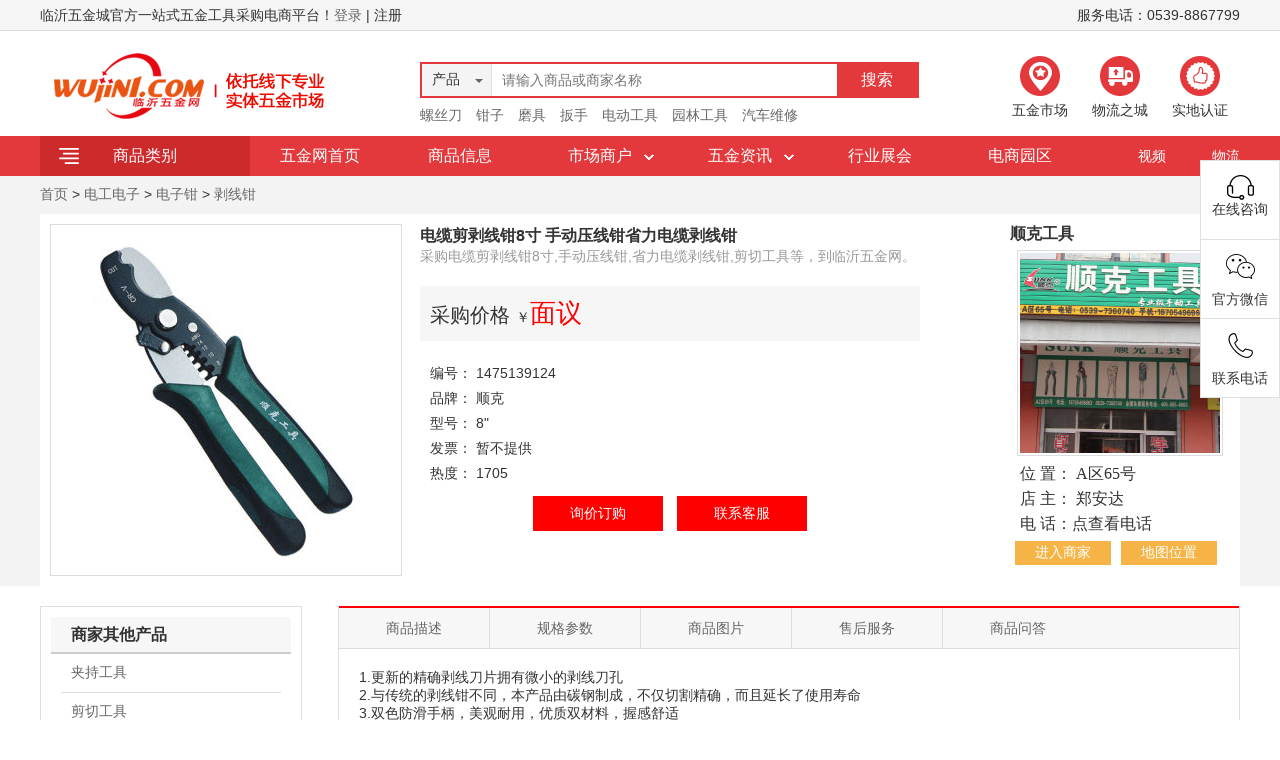

--- FILE ---
content_type: text/html; charset=utf-8
request_url: http://www.wujin1.com/Product/11862
body_size: 6699
content:
<!DOCTYPE html PUBLIC "-//W3C//DTD XHTML 1.0 Transitional//EN" "http://www.w3.org/TR/xhtml1/DTD/xhtml1-transitional.dtd">
<html xmlns="http://www.w3.org/1999/xhtml">
<head>
  <meta http-equiv="Content-Type" content="text/html; charset=utf-8" />
  <meta property="qc:admins" content="112012641767521616375" />
  <title>电缆剪剥线钳8寸  手动压线钳省力电缆剥线钳－临沂五金网</title>
<meta name="keywords" content="电缆剪剥线钳" />
<meta name="description" content="采购电缆剪剥线钳8寸,手动压线钳,省力电缆剥线钳,剪切工具等，到临沂五金网。" />
  <link type="text/css" rel="stylesheet" href="/Skin/wujin/css/style.css" />
  <link rel="bookmark" type="image/x-icon" href="favicon.ico"/>
</head>
<body>
  <div class="top">
    <div class="top_main">
      <div class="right">服务电话：0539-8867799</div>
      <div class="left">临沂五金城官方一站式五金工具采购电商平台！<a href="http://member.wujin1.com/">登录</a> | 注册</div>
      <div class="clr"></div>
    </div>
  </div>
    <div class="header clr">
      <div class="header_logo">
        <a href="/">
          <img src="/Skin/wujin/images/wujin-logo.png?logo" alt="临沂五金网" />
        </a>
      </div>
      <div class="header_search">
        <div class="header_search_con clr">
          <form action="#" method="post">
            <input type="hidden" name="mid" id="mid" value="1"/>
            <div class="header_search_select" id="searchSel">
              <span class="" id="midspan">产品</span>
              <ul>
                <li value="1" onclick="find(1);">产品</li>
                <li value="2" onclick="find(2);">商户</li>
              </ul>

            </div>
            <input type="text" class="text" name="kw" value="" placeholder="请输入商品或商家名称" />
            <input type="submit" name="submit" onclick='sub();'class="submit" value="搜索" />
          </form>
        </div>
        <div class="header_search_link">
          <a href="/sell?keyword=螺丝刀" target="_blank" title="螺丝刀">螺丝刀</a>
          <a href="/sell?keyword=钳子" target="_blank" title="钳子">钳子</a>
          <a href="/sell?keyword=磨" target="_blank" title="瓷器">磨具</a>
          <a href="/sell?keyword=扳手" target="_blank" title="扳手">扳手</a>
          <a href="/sell?keyword=电动" target="_blank" title="电动工具">电动工具</a>
          <a href="/sell?keyword=园林" target="_blank" title="园林工具">园林工具</a>
          <a href="/sell?keyword=汽车" target="_blank" title="汽车维修">汽车维修</a>
        </div>
      </div>
      <div class="header_link">
        <ul class="clr">
          <li> <i class="ico1"></i>
            五金市场
          </li>
          <li> <i class="ico2"></i>
            物流之城
          </li>
          <li>
            <i class="ico3"></i>
            实地认证
          </li>
        </ul>
      </div>
    </div>

  <div class="nav" id="nav">
      <div class="nav_con clr">
        <ul class="clr">
          <li class="all_sort">
            <span>商品类别</span>
            <dl class="all_sort_pop">

              <dd>
                <a href="/Sell?catid=1" class="ico1" title="手动工具">手动工具</a>
                <div class="all_sort_pop_cate clr">
                  <a href="/Sell?catid=11">钳子</a>
                  <a href="/Sell?catid=19">敲击</a>
                  <a href="/Sell?catid=22">园林</a>
                  <a href="/Sell?catid=21">建筑</a>
                </div>

                <div class="all_sort_pop_cate_more"> <a href="/Sell?catid=11">钳子夹子</a>  <a href="/Sell?catid=12">扳手工具</a>  <a href="/Sell?catid=13">螺丝批及批头</a>  <a href="/Sell?catid=14">套筒及棘轮柄</a>  <a href="/Sell?catid=15">刀剪</a>  <a href="/Sell?catid=16">锯锉</a>  <a href="/Sell?catid=17">测量工具</a>  <a href="/Sell?catid=18">机工刃具</a>  <a href="/Sell?catid=19">敲击工具</a>  <a href="/Sell?catid=20">管道工具</a>  <a href="/Sell?catid=21">建筑工具</a>  <a href="/Sell?catid=22">园林工具</a>  <a href="/Sell?catid=23">其他工具</a>  <a href="/Sell?catid=24">紧固密封件</a> </div>

              </dd>
              <dd>
                <a href="/Sell?catid=2" class="ico2" title="电动工具">电动工具</a>
                <div class="all_sort_pop_cate clr">
                  <a href="/Sell?catid=25">金工</a>
                  <a href="/Sell?catid=27">木工</a>
                  <a href="/Sell?catid=28">磨砂</a>
                  <a href="/Sell?catid=30">耗材</a>
                </div>

                <div class="all_sort_pop_cate_more"> <a href="/Sell?catid=25">金工工具</a>  <a href="/Sell?catid=26">建筑装潢工具</a>  <a href="/Sell?catid=27">木工工具</a>  <a href="/Sell?catid=28">磨砂抛光工具</a>  <a href="/Sell?catid=29">其他电动工具</a>  <a href="/Sell?catid=30">工具耗材</a>  <a href="/Sell?catid=31">电动工具配件</a>  <a href="/Sell?catid=680">园林园艺</a> </div>

              </dd>
              <dd>
                <a href="/Sell?catid=3" class="ico3" title="工具组套">工具组套</a>
                <div class="all_sort_pop_cate clr">
                  <a href="/Sell?catid=32">工具箱</a>
                  <a href="/Sell?catid=33">工具盒</a>
                  <a href="/Sell?catid=34">工具包</a>
                </div>

                <div class="all_sort_pop_cate_more"> <a href="/Sell?catid=32">工具箱组套</a>  <a href="/Sell?catid=33">工具盒组套</a>  <a href="/Sell?catid=34">工具包组套</a>  <a href="/Sell?catid=35">工具托组套</a>  <a href="/Sell?catid=36">礼品盒组套</a> </div>

              </dd>
              <dd>
                <a href="/Sell?catid=6" class="ico4" title="汽修汽保工具">汽修汽保</a>
                <div class="all_sort_pop_cate clr">
                  <a href="/Sell?catid=51">气动</a>
                  <a href="/Sell?catid=52">拆卸</a>
                  <a href="/Sell?catid=56">保养</a>
                  <a href="/Sell?catid=55">电器</a>
                </div>

                <div class="all_sort_pop_cate_more"> <a href="/Sell?catid=49">汽修工具组套</a>  <a href="/Sell?catid=50">润滑设备及工具</a>  <a href="/Sell?catid=51">轮胎维修工具</a>  <a href="/Sell?catid=52">引擎维修工具</a>  <a href="/Sell?catid=53">底盘维修工具</a>  <a href="/Sell?catid=54">车身维修工具</a>  <a href="/Sell?catid=55">电器维修工具</a>  <a href="/Sell?catid=56">内饰维修工具</a>  <a href="/Sell?catid=57">起重液压</a>  <a href="/Sell?catid=58">汽保工具</a> </div>

              </dd>
              <dd>
                <a href="/Sell?catid=8" class="ico5" title="劳保防护">劳保防护</a>
                <div class="all_sort_pop_cate clr">
                  <a href="/Sell?catid=64">头部</a>
                  <a href="/Sell?catid=65">眼部</a>
                  <a href="/Sell?catid=66">呼吸</a>
                  <a href="/Sell?catid=72">焊接</a>
                </div>

                <div class="all_sort_pop_cate_more"> <a href="/Sell?catid=64">头部防护用品</a>  <a href="/Sell?catid=65">眼面部防护用品</a>  <a href="/Sell?catid=66">呼吸防护用品</a>  <a href="/Sell?catid=67">听力防护用品</a>  <a href="/Sell?catid=68">身体防护用品</a>  <a href="/Sell?catid=69">手部防护用品</a>  <a href="/Sell?catid=70">足部防护用品</a>  <a href="/Sell?catid=71">坠落防护用品</a>  <a href="/Sell?catid=72">焊接防护</a> </div>

              </dd>
            </dl>
          </li>
          <li class="nav_alone">
            <a href="/" class="c_white" title="首页">五金网首页</a>
          </li>  
          <li class="nav_alone">
            <a href="/Sell" class="c_white" title="商品信息">商品信息</a>
          </li>
          <li class="nav_dorp">
            <span id="navstore">市场商户</span>
            <div class="nav_dorp_pop">
              <i>商户分区:</i>
              <a href="/Store?qid=1" title="A区商户">A区</a>
              <a href="/Store?qid=2" title="B区商户">B区</a>
              <a href="/Store?qid=3" title="C区商户">C区</a>
              <a href="/Store?qid=4" title="D区商户">D区</a>
              <a href="/Store?qid=5" title="E区商户">E区</a>
              <a href="/Store?qid=6" title="F区商户">F区</a>
              <a href="/Store?qid=7" title="北楼区商户">北楼区</a>
              <a href="/Store?qid=8" title="新区商户">新区</a>
              <a href="/Store?qid=9" title="大棚区商户">大棚区</a>
              <a href="/Store?qid=10" title="东南区商户">东南区</a>
              <a href="/Store?qid=11" title="沿街楼区商户">沿街楼</a>
              <a href="/Store?qid=12" title="南沿街楼区商户">南沿街楼</a>
              <a href="/map" title="平面图">市场平面图</a>
            </div>
          </li>
          <li class="nav_dorp">
            <span id="navnews">五金资讯</span>
            <div class="nav_dorp_pop">
              <i>资讯分类:</i>
              <a href="/News/channel/cid/1" title="综合信息">综合信息</a>
              <a href="/News/channel/cid/2" title="行业新闻">行业新闻</a>
              <a href="/News/channel/cid/3" title="市场动态">市场动态</a>
              <a href="/News/channel/cid/4" title="商户风采">商户风采</a>
              <a href="/News/channel/cid/5" title="行情导购">行情导购</a>
              <a href="/News/channel/cid/6" title="行业知识">行业知识</a>
              <a href="/News/channel/cid/7" title="技术文章">技术文章</a>
              <a href="/News/channel/cid/8" title="新闻专访">新闻专访</a>
              <a href="/News/channel/cid/9" title="展会报道">展会报道</a>
            </div>
          </li>        
          <li class="nav_alone">
            <a href="/Exhibit" class="c_white" title="五金展会信息">行业展会</a>
          </li>
          <li class="nav_alone">
            <a href="http://yuanqu.wujin1.com/" target="_blank" class="c_white" title="河东电商创业园">电商园区</a>
          </li>
        </ul>
        <div class="nav_link">
          <a href="/Video" title="五金网视频">视频</a>
          <a href="/Wuliu" class="c_white" title="物流发货信息">物流</a>
        </div>
      </div>
      <div class="nav_drop_bg" id="navDropBg"></div>
  </div>
  
<style>
.renzheng{background: url('/Skin/shop/images/dyjjzhang30.png') no-repeat 70px 140px;}
</style>
<div class="product_top">
    <div class="w1200 product_nav"><a href="/">首页</a> <i>&gt;</i> <a href="/Sell?catid=9">电工电子</a> <i>&gt;</i> <a href="/Sell?catid=74">电子钳</a> <i>&gt;</i> <a href="/Sell?catid=571">剥线钳</a></div>
    <div class="w1200">
        <div class="product_main">
            <div class="right pro_main">
                <div class="right pro_shop_main">
                    <div class="store">顺克工具</div>
                    <div class="shop_p"><img src="http://img2.wujin1.com/menmian/wjg0/57eccb430b06d.jpg-slt200"></div>
                    <div class="shop_info"><span>位 置： A区65号</span><span>店 主： 郑安达</span><span id="getel">电 话：点查看电话</span></div>
                    <div class="link"><a href="http://7360740.shop.wujin1.com">进入商家</a><a href="javascript:void(0);" id="getmap">地图位置</a></div>
                </div>
                <div class="left pro_info ">
                    <h1>电缆剪剥线钳8寸  手动压线钳省力电缆剥线钳</h1>
                    <h2>采购电缆剪剥线钳8寸,手动压线钳,省力电缆剥线钳,剪切工具等，到临沂五金网。</h2>
                    <div class="price">采购价格 <em>￥</em><span>面议</span></div>
                    <div class="modle">编号： 1475139124<br>品牌： 顺克<br>型号： 8&quot;<br>发票： 暂不提供<br>热度： 1705</div>
                    <div class="buy">
                        <a href="javascript:void(0);" id="xunjia">询价订购</a>
                        <a href="/kefu?uid=0" id="xunjia" target="_blank">联系客服</a>
                                            </div>
                </div>
                <div class="clear"></div>
            </div>
            <div class="left pr_photo">
                <img src="http://img2.wujin1.com/product/wjm990/57ecd63357798.jpg-slt350">
            </div>
            <div class="clear"></div>
        </div>
    </div>
</div>
<div class="w1200 product_show">
    <div class="right">
        <div class="prr_nav"><a href="">商品描述</a><a href="">规格参数</a><a href="">商品图片</a><a href="">售后服务</a><a href="" class="no">商品问答</a></div>
        <div class="prr_con"><p>1.更新的精确剥线刀片拥有微小的剥线刀孔</p><p>2.与传统的剥线钳不同，本产品由碳钢制成，不仅切割精确，而且延长了使用寿命</p><p>3.双色防滑手柄，美观耐用，优质双材料，握感舒适</p><p><br/></p><table><tbody><tr class="firstRow"><td width="167" valign="top" style="word-break: break-all;">规格</td><td width="167" valign="top" style="word-break: break-all;">箱装</td><td width="167" valign="top" style="word-break: break-all;">盒装</td></tr><tr><td width="167" valign="top" style="word-break: break-all;">8&quot;</td><td width="167" valign="top" style="word-break: break-all;">72PCS</td><td width="167" valign="top" style="word-break: break-all;">12PCS</td></tr></tbody></table><p><br/></p></div>
        <div class="prr_img"><img src="http://img2.wujin1.com/product/wjm990/57ecd63357798.jpg-cpbh"></div>
        <div class="prr_img"><img src="http://img2.wujin1.com/menmian/wjg0/57eccb430b06d.jpg-cpbh"></div>
        <div class="prr_img"><img src="http://img2.wujin1.com/tupian1/wjg0/57eccb45360d0.jpg-cpbh"></div>
        <div class="prr_img"><img src="http://img2.wujin1.com/tupian2/wjg0/57eccb46d56c3.jpg-cpbh"></div>
        <div class="prr_sh">本产品全国联保，享受三包服务，质保期为：三个月质保 ，详细质保信息请与商铺或厂联系<br>注：因厂家会在没有任何提前通知的情况下更改产品包装、产地或者一些附件，本司不能确保客户收到的货物与商城图片、产地、附件说明完全一致。只能确保为原厂正货！并且保证与当时市场上同样主流新品一致。若本商城没有及时更新，请大家谅解！</div>
    </div>
    <div class="left">
        <div class="left_class">
            <div class="lch1">商家其他产品</div>
            <ul>
                <li><a href="/Sell?cid=5038" title="夹持工具">夹持工具</a></li><li><a href="/Sell?cid=5039" title="剪切工具">剪切工具</a></li><li><a href="/Sell?cid=5040" title="建筑工具">建筑工具</a></li><li><a href="/Sell?cid=5046" title="紧固工具">紧固工具</a></li>            </ul>
        </div>
        <div class="left_tjp">
            <a href="/Product/11836" title="蛤蟆柄钢丝钳"><img src="http://img2.wujin1.com/product/wjm990/57eccdb8c5905.jpg-slt200"><p>蛤蟆柄钢丝钳</p></a><a href="/Product/11840" title="蛤蟆柄尖嘴钳"><img src="http://img2.wujin1.com/product/wjm990/57eccea37ad37.jpg-slt200"><p>蛤蟆柄尖嘴钳</p></a><a href="/Product/11851" title="虎皮柄钢丝钳"><img src="http://img2.wujin1.com/product/wjm990/57ecd200c9229.jpg-slt200"><p>虎皮柄钢丝钳</p></a><a href="/Product/11857" title="偏心省力尖嘴钳"><img src="http://img2.wujin1.com/product/wjm990/57ecd48c6f952.jpg-slt200"><p>偏心省力尖嘴钳</p></a><a href="/Product/11859" title="按摩柄钢丝钳"><img src="http://img2.wujin1.com/product/wjm990/57ecd53690c25.jpg-slt200"><p>按摩柄钢丝钳</p></a><a href="/Product/11864" title="迷你断线钳"><img src="http://img2.wujin1.com/product/wjm990/57ecd73fbe7fd.jpg-slt200"><p>迷你断线钳</p></a><a href="/Product/11866" title="双色柄龙骨钳"><img src="http://img2.wujin1.com/product/wjm990/57ecd83a71a52.jpg-slt200"><p>双色柄龙骨钳</p></a><a href="/Product/11868" title="发黑活口扳手"><img src="http://img2.wujin1.com/product/wjm990/57ecd97237dd1.jpg-slt200"><p>发黑活口扳手</p></a>        </div>
    </div>
    <div class="clear"></div>
</div>

  <div class="back_top" id="backTop">top</div>
  <div class="footer">
    <div class="footer_what">
        <div class="footer_what_con clr">
          <ul class="clr">
            <li>
              <i class="ico1"></i>
              <span>五金市场</span>
            </li>
            <li>
              <i class="ico2"></i>
              <span>物流之城</span>
            </li>
            <li>
              <i class="ico3"></i>
              <span>实地认证</span>
            </li>
          </ul>
          <div class="footer_what_con_link">
            <h3>入驻本平台</h3>
            <a href="">· 如何入驻本平台？</a>
            <a href="">· 入驻平台的好处？</a>
          </div>
        </div>
    </div>
    <div class="footer_contact">
        <ul class="clr">
          <li>
            <h3>采购指南</h3>
          <a href="/About/wujincity" title="五金市场介绍">五金市场介绍</a>
          <a href="" title="大宗采购通道">大宗采购通道</a>
          <a href="" title="采购流程及价格">采购流程及价格</a>
          <a href="" title="投诉建议或举报">投诉建议或举报</a>
        </li>
        <li>
          <h3>关于我们</h3>
          <a href="/About" title="五金平台简介">五金平台简介</a>
          <a href="/About/yujiuqu" title="发布求购">郁九曲介绍</a>
          <a href="/About/wanbao" title="万宝集团">万宝集团</a>
          <a href="/About/job" title="加入我们团队">加入我们团队</a>
        </li>
        <li>
          <h3>供应链条</h3>
          <a href="" title="供应商入驻">上下游入驻</a>
          <a href="" title="政府入驻">物流发货信息</a>
          <a href="" title="第三方服务商">钢材物流城</a>
          <a href="" title="第三方服务商">生产厂家信息</a>
        </li>
        <li>
          <h3>平台特色</h3>
          <span>专业市场打造</span>
          <span>直达源头好货</span>
          <span>商家实地认证</span>
          <span>厂家品牌保证</span>
        </li>
        <li>
          <h3>联系方式</h3>
          <span>服务热线：0539-8867799</span>
          <span>手机号码：130-539-90886</span>
          <span>邮箱：kefu@wujin1.com</span>
          <span>在线QQ：1160657250</span>
        </li>
        <li class="weixin">
          <img src="/Skin/wujin/picture/weixin.jpg" width="120" height="120" alt="" />
        </li>
      </ul>
  </div>
  <!--友情链接-->
  <div class="w1200 link_a">
  友情连接：<a href="http://www.zhilengwang.cn">制冷网</a> | <a href="http://www.yujiuqu.cn">郁九曲社区</a> | <a href="http://www.zhilengmall.com">制冷猫商城</a>
  </div>
  <div class="footer_copy">
    <a href="/About/wujincity" title="五金市场">五金市场</a>
    &nbsp;|&nbsp;
    <a href="/About" title="关于我们">关于我们</a>
    |&nbsp;
    <a href="https://wujinimg2.oss-cn-shanghai.aliyuncs.com/upload/dian104.jpg" title="电信业务经营许可证">电信业务经营许可证</a>
    &nbsp;|&nbsp;
    <a href="/News/channel/cid/3">领导关怀</a>
    &nbsp;|&nbsp;
    <a href="/About/serviceclause" title="服务条款">服务条款</a>
    &nbsp;|&nbsp;
    <a href="/About/job" title="诚征英才">诚征英才</a>
    &nbsp;|&nbsp;
    <a href="/About/contactus" title="联系我们">联系我们</a>
    &nbsp;|&nbsp;
    <a href="/About/lawterms" title="法律声明">法律声明</a>
    <p>
      2015-2023 Copyright © 山东万宝电子商务创业园有限公司 版权所有 Wanbao Inc.  <a target="_blank" href="http://www.beian.gov.cn/portal/registerSystemInfo?recordcode=37131202371488"><img src="http://www.beian.gov.cn/img/ghs.png" alt="">鲁公网安备 37131202371488号</a> <a href="http://beian.miit.gov.cn/" target="_blank">鲁ICP备16003123号-1</a>
    </p>
    <p><a href="/Skin/html/yyzz.html"><img src="/Skin/wujin/images/yy_gs.jpg" alt="工商信息公示" /></a> <a href="http://beian.miit.gov.cn/"><img src="/Skin/wujin/images/ba_gs.jpg" alt="备案信息公示" /></a></p>
  </div>
</div>
<script src="/Skin/wujin/js/jquery-1.8.3.min.js" type="text/javascript" ></script>
<script type="text/javascript" src="/Skin/wujin/js/jquery.lazyload.js"></script>
<script type="text/javascript" src="/Skin/wujin/js/belte.js"></script>
<script src="/Public/layer/layer.js"></script>
<script src="http://static.wujin1.com/wujin/kefu/kefu.js"></script>

<script>allEffect.productListPage();</script>
<script type="text/javascript">
$(document).ready(function(){
    $('#getel').click(function(){
        layer.alert('<img src="/index/img/m/lmlnZWeVn2Zrm2g=">',{title:"顺克工具联系电话"});
    });
    $('#getmap').click(function(){
        layer.open({
          type: 2,
          title: '顺克工具店铺位置A区65号',
          shadeClose: true,
          shade: 0.8,
          area: ['700px', '500px'],
          content: 'http://7360740.shop.wujin1.com/index/map' //iframe的url
        }); 
    });
    $('#xunjia').click(function(){
        //layer.alert('请拨打电话：<br><img src="/index/img/m/lmlnZWeVn2Zrm2g=">',{title:"该商户未开通订购功能"});
        layer.open({
          type: 2,
          title: '询价订购此产品',
          area: ['700px', '500px'],
          content: '/Product/dinggou?pid=11862&mid=990'
        }); 
    });
});
</script>

</body>
</html>

--- FILE ---
content_type: text/css
request_url: http://www.wujin1.com/Skin/wujin/css/style.css
body_size: 10439
content:
@charset "utf-8";
/* CSS Document */
body{margin:0 auto;font-family:"微软雅黑";background:#fff;}
form,ul,ol,li,input{padding:0;}
img{border:0px;}
ul,ol,li,{list-style:none;margin:0;}
div,p,h1,h2,h3,h4,b,form,input,ul,ol,li,a,dd,dt,dl,i,em{color:#333333; list-style:none; text-decoration:none;font:14px "微软雅黑",Helvetica,sans-serif; margin:0;}
/*a{text-decoration:none;}
*//*清空浮动的代码-start*/
.right{float: right;}
.left{float: left;}
.clear {clear: both;}
.clr:after {visibility: hidden;display: block;font-size: 0;content: " ";clear: both;height: 0;}
.clr {display: inline-block;}
html[xmlns] .clr {display: block;}
* html .clr {height: 1%;}
img{border:0px;}
table {border-width: 1px;border-color: #666;border-collapse: collapse;width: 100%}
table th,table td{border: 1px solid #666;padding: 8px;background-color: #dedede;}
table td {background-color: #ffffff;}
/*清空浮动的代码-end*/
a:hover,.search_select ul li:hover,.nav .all_sort_pop dd a:hover{ color:#ef3a07;}
.index_content_main,.w1200{ width:1200px; margin:0 auto;}

.top_nav_li_title,.top_nav_li_title i{ background:url(../images/companyallico.png) no-repeat;}
.top{height: 30px;background-color: #F5F5F5;border-bottom: 1px #dadada solid;width:100%;}
.top_main{ width:1200px; margin:0 auto;}
.top_main div{padding:4px 0;line-height: 22px}

.top_login{ float:left; width:400px;}
.top_login form{ float:left;}
.top_login input{ width:100px; height:20px; line-height:20px; border:1px solid #dadada;margin-right:6px;}
.top_login a{ line-height:22px;}
.top_main_login_after{ color:#ddd;float:left; line-height:30px;}
.top_main_login_after span{color:#333333;}
.top_main_login_after em{font-weight:bold;}
.top_main_login_after em,.top_main_login_after i{  color:#e4393c;}
.top_main_r{ float:right; width:450px;}
.top_main_r ul{}
.top_main_r ul li{ width:82px; float:left; position:relative;}
/*.top_main_r ul li:hover .top_nav_li_dropdown{ display:block;}*/
.top_main_r ul li.top_nav_lione{ width:96px; }
.top_main_r ul li.top_nav_litwo{ width:102px;}
.top_nav_li_title{background-position: right -13px; padding-right:24px; text-align:right; cursor:pointer; border-left:1px solid #F5F5F5;border-right:1px solid #F5F5F5;}
.top_nav_li_title i{background-position:6px 9px; display:block; width:18px; height:24px; float:left;}
.top_nav_li_title a{ line-height:30px;}
.top_nav_li_title_hover{ background-color:#fff;border-color:#DADADA;background-position:right -31px;}
.top_nav_li_dropdown{ position:absolute; width:80px;left:0; top:30px;text-align: left; border:1px solid #DADADA; border-top:none; background:#ffffff; display:none;z-index:6;}
.top_nav_li_dropdown dl{padding: 0 8px 5px 9px;}
.top_nav_li_dropdown dd{ line-height:24px;height:24px;}
.top_nav_li_dropdown dd a{ line-height:24px;}
.top_nav_lione .top_nav_li_dropdown{ width:94px;}
.top_nav_litwo .top_nav_li_dropdown{width: 270px;overflow: hidden;white-space: nowrap;}
.top_nav_litwo .top_nav_li_dropdown dl{float: left;width: 63px;margin-right: 15px;}
.top_nav_litwo .top_nav_li_dropdown dl dt{width:76px;float:left;color:#b0b0b0;font-weight:700;height:30px;line-height:30px;}
.top_nav_litwo .top_nav_li_dropdown dl dd{width:76px;height:24px;text-align:left;float:left;}
.top_nav_litwo .top_nav_li_dropdown dl dd a{display:block;width:76px;height:24px;line-height:24px;}
/*
	头部
*/
.header_search_select span,.nav_dorp span,.nav .all_sort span,.nav .all_sort_pop dd a,.searchlist_category_main .btn a,.browse_mode a span,.productlist_main_area i,.footer_cate_con li dd.ico,.footer_what_con ul li i,.pagein_benner_con a i,.what_benefits_adding_con ul li dl,.how_cooperate h2,.how_cooperate dl h3,.bestnew_notice a,.supplier_enterbelt h2,.supplier_enterbelt dl h3,.supplier_enterbelt dl dd.title,.newsdetail_main_sidebar_add ul li,.gov_co_benner_con ul li,.gov_co_benefits dl dt,.gov_co_benefits dl dd p,.gov_coop_model_dl dt,.govcoop_duties .basic ul li,.lookstore_shops i,.back_top,.clr_ms li/*,.orderby li.orderby_sales span,.orderby li.orderby_price span*/{background:url(../images/belticon.png) no-repeat;}
.header{width:1200px; margin:0 auto;}
/*logo部分*/
.header_logo{ float:left; position:relative;}
.header_logo a{ display:block; margin:15px 80px 10px 0;}
.header_logo a.cydlink{width:120px; height:60px; margin:0; top:29px; right:84px;  position:absolute;}
/*搜索部分*/
.header_search{ float:left; margin-top:31px;}
.header_search_con{ border:2px solid #e4393c;}
.header_search_select{width:70px;float:left; position:relative; top:0; left:0;font-size:14px; background-color:#f4f4f4;z-index: 999}
.header_search_select span{height:32px;line-height:32px; background-position:52px -127px; cursor:pointer;  border-right:1px solid #dddddd; display:block;padding-left:10px;}
.header_search_select span.activity{background-position:52px -151px;}
.header_search_select ul{ position:absolute;top:32px; left:0;width:68px;background-color:#f4f4f4;z-index: 3;border:1px solid #ddd;border-top:0;display:none;}
.header_search_select ul li{line-height:32px;cursor:pointer; padding-left:10px;font-size:14px;}
.header_search_select ul li:hover{ color:#e4393c;}
.header_search_con input{height:32px;float:left;border:0; line-height:32px;}
.header_search_con .text{width:335px; padding-left:10px; }
.header_search_con .submit{width:80px; background-color:#e4393c;font-size:16px;color:#fff;cursor:pointer;}
.header_search_link{ padding-top:9px;}
.header_search_link a{ margin-right:10px;}
/*头部右边链接部分*/
.header_link{ float:right;}
.header_link ul li{width:56px; float:left;font-size:14px; margin:25px 12px 0 12px;}
.header_link ul li i{width:40px;height:40px;margin:0 auto 6px auto; display:block; background:url(../images/belticon.png) no-repeat;}
.header_link ul li i.ico1{}
.header_link ul li i.ico2{ background-position:0 -43px;}
.header_link ul li i.ico3{background-position:0 -86px;}
/*
导航
	
*/
.a_hidden{ display:block;white-space: nowrap;text-overflow: ellipsis;overflow: hidden;}
.nav{ width:100%;min-width:1200px; background-color:#e4393c; height:40px; position:relative;}
.nav_drop_bg{background-color:#fff;height:40px; width:100%; display:none; position:absolute; z-index:2}
.nav_con{width:1200px; margin:0 auto;}
.nav_con ul{ float:left;}
.nav ul li{ float:left;width:140px;height:40px;line-height:40px; position:relative;z-index: 3;}
.nav ul li span{ color:#fff;}
.nav ul li a{}
.nav .all_sort{width:210px;position:relative;font-size:16px; z-index:8;}
.nav .all_sort span{ display:block; line-height:40px; text-align:center; background-color:#cd2a2c;background-position:19px -225px;}
.nav .all_sort span.activity{ }
.nav .all_sort_pop{width:206px; position:absolute;/*display:none;*/border:2px solid #cd2a2c;border-top:0;background-color:#fff;}
.nav .all_sort_pop dd{height:69px;padding:8px 10px 0 10px;position:relative; background-color:#fff; }
.nav .all_sort_pop dd a{margin-bottom:12px;font-size:15px; height:30px;line-height:30px; background-color:#fff; display:block;font-weight:bold;color:#000;padding-left:35px; position:relative; z-index:99;}
.nav .all_sort_pop dd .ico1{ background-position:2px -258px;}
.nav .all_sort_pop dd .ico2{ background-position:4px -288px;}
.nav .all_sort_pop dd .ico3{ background-position:0px -316px;}
.nav .all_sort_pop dd .ico4{ background-position:0px -354px;}
.nav .all_sort_pop dd .ico5{ background-position:4px -389px;}
.nav .all_sort_pop dd:hover .all_sort_pop_cate_more{ display:block;}
.nav .all_sort_pop_cate{ height:22px; border-bottom:1px solid #dddddd;  background-color:#fff;overflow: hidden;}
.nav .all_sort_pop_cate_more{/*height:365px;*/ position:absolute; left:206px; top:0; z-index:999; background-color:#fff; display:none;border: 2px solid #cd2a2c; padding:10px; padding-left:20px;}
.nav dd .all_sort_pop_cate a,.nav dd .all_sort_pop_cate_more a{/*width:33.3%;*//*text-align:center;*/padding-left:0;margin:0;height:22px;line-height:normal;float:left;font-weight:normal;color:#333; background:none; margin-right:5px;}
.nav dd .all_sort_pop_cate_more a{ width:100px; font-size:14px;float:left; display:inline-block;white-space: nowrap;text-overflow: ellipsis;overflow: hidden;}
.nav_dorp{}
.nav_dorp span,.nav_alone a{ display:block; text-align:center;line-height:40px; font-size:16px;}
.nav_dorp span{ background-position:114px -170px;cursor:pointer}
.nav_dorp span.activity{background-position:114px -196px; background-color:#fff;color:#e4393c; border-top:3px solid #e4393c;}
.nav_alone a:hover{ color:#fff; background-color:#a40000;}
.nav_dorp_pop{ position:absolute;background-color:#fff; line-height:36px; width:500%; left:0;display:none; padding-left:20px; left:-200px;}
.nav_dorp_pop a{ margin-right:5px;}
.nav_dorp_pop i{ color:#999; }
.nav_link{ float:right;}
.nav_link a{line-height:40px; font-size:14px;color:#fff; margin-left:42px;}
.nav_link a:hover{ text-decoration:underline;}

.c_white{color:#fff;}
/*回到顶部*/
.back_top{ width:64px; height:34px; background-color:#ddd; font-size:24px; position:fixed; right:2%; bottom:20%; cursor:pointer; text-align:center; color:#fff; padding-top:30px; background-position:-54px 10px; border-radius:4px;transition: background-color .3s;
-moz-transition: background-color .3s;	/* Firefox 4 */
-webkit-transition: background-color .3s;	/* Safari 和 Chrome */
-o-transition: background-color .3s;	/* Opera */display:none;}
.back_top:hover{ background-color:#e4393c;}

/*
benner
*/
.benner{width:100%; min-width:1200px;height:386px; background-color:#f6b446;}
.benner_con{width:990px; height:100%; margin:0 auto; padding-left:210px;}
.benner_con .focus{ width:760px; height:100%; overflow:hidden;float:left; position:relative;}
.benner_con .focus ul{ position:absolute;}
.benner_con .focus ul li{ float:left;}
.benner_con .focus .btn{ width:100%; position:absolute; bottom:30px; height:10px; text-align:center;}
.benner_con .focus .btn span{ display:inline-block; width:40px; height:100%; background-color:#fff;}
.benner_con .benner_link{width:230px; height:100%;/* background-color:#fbdaa3;*/ float:left; position:relative;}
.benner_con .benner_link a{ display:block; width:160px; height:104px;padding:36px 0 20px 0;/* background-color:#fff;*/ text-align:center; border-radius:80px; margin:10px auto 60px auto; position:absolute; top:0; left:35px;}
.benner_con .benner_link a em{ font-size:14px; }
.benner_con .benner_link a span{ font-size:30px; padding-top:14px; font-weight:bold;line-height:36px; display:block; color:#555;}
.benner_con .benner_link a i{font-size:18px;font-weight:bold; font-family:"SimSun"; line-height:36px;}
/*
index_content
*/
.index_content{background-color:#fff; padding-bottom:50px;}

#touti{margin: 10px 0;}
.touti{width: 985px; height: 78px; background: #f2f2f2 url(../images/in-toutiao-bg.gif) no-repeat left top; border: 1px solid #ccc; overflow: hidden}
.touti div.h1 {padding: 5px 0 5px 100px;}
.touti div.h1 a {font-weight: bold;font-size: 28px;}
.touti a{color: #000;white-space: nowrap;text-overflow: ellipsis;overflow: hidden; }
.touti a:hover{color: #f00}
.touti p{padding: 0 0 10px 40px; line-height: 20px}

#fangtan{margin: 10px 0;}
.w560{width: 560px}
.fth1{font-weight: bold;font-size: 16px; line-height: 30px; padding-left: 5px; border-bottom: 1px solid #ccc}
.v_tuijian{text-align: center;overflow: hidden;}
.v_tuijian a{display: inline-block; padding: 10px 5px;white-space: nowrap;text-overflow: ellipsis;overflow: hidden; }
.v_tuijian img{width:120px}
.wzft{width: 620px}
.w300{width: 300px}
.ftpt{text-align: center}
.ftpt a{display: inline-block; padding: 10px 8px;white-space: nowrap;text-overflow: ellipsis;overflow: hidden; }
.ftli ul li{font-size: 14px;white-space: nowrap;text-overflow: ellipsis;overflow: hidden;  font-weight: normal; padding: 3px 0 3px 10px; background: url(images/in-ft-li-bg.gif) no-repeat left center;}

.index-mk {margin: 10px auto;}
.index-mk div.h1 {border-bottom: 4px solid #f00;height: 60px; overflow: hidden;}
.index-mk div.right{width: 800px;overflow: hidden; text-align:right;}
.index-mk div.right a{display: inline-block; margin: 25px 10px 0 0;font-size: 16px}
.index-mk div.left{font-size: 28px; font-weight: bold; line-height: 60px; padding-left: 85px;}
.index-mk div.mksd {background:#fff url(../images/mk-bgs.jpg) no-repeat 0 0;}
.index-mk div.mkdd {background:#fff url(../images/mk-bgs.jpg) no-repeat 0 -60px;}
.index-mk div.mkzh {background:#fff url(../images/mk-bgs.jpg) no-repeat 0 -120px;}
.index-mk div.mkqx {background:#fff url(../images/mk-bgs.jpg) no-repeat 0 -180px;}
.index-mk div.mkfh {background:#fff url(../images/mk-bgs.jpg) no-repeat 0 -240px;}
/*<!--促销专区Sales area-->*/
.sales_area .title{ padding:8px 0 16px 0;}
.sales_area_con{ width:100%; overflow:hidden;}
.sales_area_con ul{ width:1256px; padding-bottom:30px;}
.sales_area_con ul li{width:220px; height:310px;padding:5px;padding-bottom:1px;border:2px solid #f2f2f2;margin-right:80px;background-color:#fff;float:left;position:relative;}
.sales_area_con ul li img{}
.sales_area_con ul li em{ font-size:30px; display:block; padding:10px 0 10px 0;}
.sales_area_con ul li span{font-size:14px; width:100%;}
.sales_area_con ul li a.pay{ width:107px; height:36px;line-height:36px; text-align:center; font-size:16px; color:#fff; display:block; position:absolute; bottom:50px; right:-25px; background:url(../images/sales_area_con_btn_bg.png) no-repeat;}
.sales_area_con ul li:hover{ border-color:#cd0000;}
/*<!--首页产品列表-->*/
.beltlist{}
.beltlist .title{ height:130px; background-color:#eddeca; position:relative;}
.beltlist_select_sort{ position:absolute; left:356px; top:80px; width:550px;}
.beltlist_con{padding-top:30px;}
.beltlist_three .beltlist_select_sort,.beltlist_three .beltlist_select_sort a{ color:#fff;}
.beltlist_select_sort a:hover{ color:#cd0000;}
/*列表左边广告*/
.beltlist_con_ad{ width:280px; float:left; background-color:#fff;}
.beltlist_con_ad_store{}
.beltlist_con_ad_store a{ display:block; height:99px; border-bottom:1px solid #b31f25; text-align:center; padding:10px;}
.beltlist_con_ad_store a.logo{ border-color:#fff;}
.beltlist_con_ad_store img{ width:100%;}
.beltlist_con_ad_store span{ display:block; width:100%; text-align:left;margin:10px auto 0 auto; color:#999;}
.inbrand{ margin: 10px 0 }
.inbrand a{display: inline-block; background: #f00; color: #fff; padding: 5px;margin: 5px}

/*列表主体*/
.beltlist_con_main{ float:right; }
.beltlist_con_main ul{ width:920px;}
.beltlist_con_main ul li{ float:left; background-color:#f6b446; position:relative;border:2px solid #f6b446; margin:0 0 26px 22px;}
.beltlist_con_main ul li img{}
.beltlist_con_main ul li:hover{ border-color:#cd0000;}
.beltlist_parma{ padding:0 10px; height:120px;overflow: hidden;}
.beltlist_parma a{/*display: block;*/}
.beltlist_parma span{display:block; width:200px;height:48px; line-height:24px; overflow:hidden; font-size:16px; font-weight:bold; margin:6px 0 14px 0;}
.beltlist_parma_price,.beltlist_parma_price i{font-weight:bold; color:#b31e24;}
.beltlist_parma_price{ font-size:36px; }
.beltlist_parma_price i{font-size:18px;}
.beltlist_pay{ position:absolute; right:10px; bottom:10px; width:60px; height:96px; border:2px solid #b31e24;}
.beltlist_pay a{ position:absolute; color:#fff; font-size:16px; font-weight:bold; left:-30px; bottom:15px; background-color:#f00; line-height:30px;padding: 0 5px}
/*<!--资讯-->*/
.newsinfo{background-color:#fff;}
.newsinfo h3{ font-size:24px; color:#000; border-bottom:1px solid #dddddd;}
.newsinfo_con{ padding-top:10px;}
.newsinfo_focus{ width:460px; height:230px; overflow:hidden;float:left; position:relative;}
.newsinfo_focus ul{ position:absolute;}
.newsinfo_focus ul li{ float:left;}
.newsinfo_focus .btn{ width:100%; position:absolute; bottom:30px; height:10px; text-align:center;}
.newsinfo_focus .btn span{ display:inline-block; width:40px; height:100%; background-color:#fff;}
.newsinfo_list{ float:left; width:350px; padding:7px 15px 0 18px;}
.newsinfo_list h4{ font-size:16px; font-weight:bold;}
.newsinfo_list a{display:block;white-space: nowrap;text-overflow: ellipsis;overflow: hidden; color:#000; margin-top:8px;}
.newsinfo_list a span{ color:#b31e24; display:inline-block; width:50px;}
.newsinfo_list a:hover{ text-decoration:underline;}
.bestnew_notice{width:320px; padding-left:30px; border-left:1px dashed #ddd;}
.bestnew_notice h4{padding-left:10px;}
.bestnew_notice a{ background-position:-90px -1322px; padding-left:10px;}
/*

产品列表

*/
.productlist_content{background-color:#f5f5f5;}
.productlist_con_main{width:1200px; margin:0 auto; }
/*搜索结果条数*/
.searchlist_result{ font-family:"宋体";height:42px;line-height:42px;}
.searchlist_result span{ float:left;}
.searchlist_result span i{ margin:0 3px; font-family:"SimSun";}
.searchlist_result span em{font-weight:bold;font-family:"宋体";}
.searchlist_result span.num{float:right;}
.searchlist_result span.num i{color:#e4393c;font-weight:bold;}
.clr_ms li{width:160px;margin-left:20px;float:left; background-position:right -2378px;}
.clr_ms li a{position: relative;
  color: #ff6e00;
  display: block;
  height: 19px;
  line-height: 19px;
  border: 1px solid #ff8344;
  padding: 0 18px 0 5px;
  /*background: #fff;*/
  margin-top: 5px;
  _width: 1%;
  white-space: nowrap;}
/*搜索列表类目*/
.searchlist_category{border:1px solid #dddddd; background-color:#ffffff;}
.searchlist_category_main{border-bottom:1px solid #eee;}
.searchlist_category_main .title{ float:left; font-weight:14px; font-weight:bold; text-align:center; width:70px;line-height:42px;}
.searchlist_category_main_con{float:left;}
.searchlist_category_main_con ul{width:912px; height:42px; overflow:hidden;}
.searchlist_category_main_con ul.activity{ border-left:1px solid #eee;border-right:1px solid #eee;}
.searchlist_category_main_con ul li{ float:left;width:100px; padding-left:14px;}
.searchlist_category_main_con ul li.catebtn{width:100%; text-align:center; padding:10px 0 20px 0; display:none;}
.searchlist_category_main_con ul li.catebtn input{ width:80px; border:0; height:30px; margin:0 10px; cursor:pointer;}
.searchlist_category_main_con ul li.catebtn input.yes{ background-color:#e4393c; color:#fff;}
.searchlist_category_main_con ul.activity li.catebtn{display:block;}
.searchlist_category_main_con ul li a,.searchlist_category_main_con ul li label{width:100px; display:block;color:#005aa0; line-height:42px;white-space: nowrap;text-overflow: ellipsis;overflow: hidden;}
.searchlist_category_main_con ul li a:hover,.searchlist_category_main_con ul li a.activity{ color:#e4393c;}
.searchlist_category_main_con ul li label{ display:none;}
.searchlist_category_main_con ul li input{ vertical-align:middle;}
.searchlist_category_main .btn{ float:right;}
.searchlist_category_main .btn a{width:46px; padding-right:12px; text-align:center; height:22px;line-height:22px; margin:10px 10px 0 0; display:inline-block;border:1px solid #dddddd; color:#999;}
.searchlist_category_main .btn a.checkboxs{background-position:36px -483px;}
.searchlist_category_main .btn a.more{ background-position:38px -427px;}
/*搜索列表其它*/
.searchlist_other{ line-height:34px; padding-left:10px;border:1px solid #dddddd;border-top:none;}
.searchlist_other a{ margin-right:24px;}
/*搜索列表排序*/
.searchlist_sorting{margin:10px 0 20px 0;border:1px solid #dddddd; background-color:#fff; height:34px;}
.orderby{ float:left;height:100%;}
.orderby li{ float:left;height:100%;line-height:34px; position:relative;}
.orderby li{ }
.orderby li span{/*width:70px;*/padding:0 20px; text-align:center; display:block;border-right:1px solid #dddddd; cursor:pointer;}
.orderby li.orderby_all span.activity,.orderby li.orderby_sales span.activity,.orderby li.orderby_price span.activity,.orderby li.orderby_all span:hover{background-color:#e4393c; color:#fff;font-weight:bold; }
.orderby li.orderby_all span.activity1,.orderby li.orderby_sales span.activity1,.orderby li.orderby_price span.activity1{background-color:#e4393c; color:#fff;font-weight:bold;}
/*.orderby li.orderby_sales span.activity,.orderby li.orderby_price span.activity{background-position:-20px -492px;}
.orderby li.orderby_sales span.activity0,.orderby li.orderby_price span.activity0{background-position:-20px -429px;}
.orderby li.orderby_sales span.activity,.orderby li.orderby_price span.activity{ background-position:-20px -429px;}
.orderby li.orderby_sales span.activity2,.orderby li.orderby_price span.activity2{ background-position:-20px -461px;}
.orderby li.orderby_price span{background-position:-20px -429px;}*/
/*.orderby li.orderby_sales span.activity3,.orderby li.orderby_price span.activity3{ background-color:#e4393c;color:#fff;font-weight:bold;background-position:-20px -492px;}
.orderby li.orderby_sales span.activity4,.orderby li.orderby_price span.activity4{ background-color:#e4393c;color:#fff;font-weight:bold;background-position:-20px -525px;}
.orderby li.orderby_price span.activity{background-color:#e4393c;color:#fff;font-weight:bold;background-position:-20px -492px;}*/
.orderby_pop{  width: 99%; min-width:90px; position:absolute;border:1px solid #dddddd; background-color:#fff; display:none;}
.orderby_pop a{ width:90px; text-align:center; display:block; line-height:24px;}
.orderby_price_range{ padding:0 10px;}
.orderby_price_range input{width:60px; height:20px; line-height:20px;border:1px solid #dddddd;}
.orderby_price_range .btn{ background-color:#e4393c; border:0; color:#fff; height:24px; margin-left:5px; display:none}
/*
所在地区
*/
.area_choose{}
.area_choose span{border-left:1px solid #dddddd;}
.area_choose_con{width:410px; padding:0 0 10px 10px; position:absolute; top:34px;left:0;border:1px solid #dddddd; background-color:#fff;display:none}
.area_choose .area_choose_con span{width:70px; padding:0; border:1px solid #dddddd; line-height:24px;}
.area_choose_con dd{ float:left; position:relative; margin:10px 10px 0 0;}
.area_choose_con dd:hover .area_choose_city{ display:block;}
.area_choose_con{}
.area_choose_city{width:260px;padding:10px;position:absolute;top:24px; left:0;border:1px solid #dddddd;background-color:#fff;display:none;z-index:5;}
.area_choose_city a{ display:inline-block; width:80px;}
/*浏览模式*/
.browse_mode{ float:right;}
.browse_mode a{ float:left; display:block;border-left:1px solid #dddddd;line-height:34px;width:57px; text-align:center;}
.browse_mode a span{display:block; padding-left:17px;}
.browse_mode a.ico1 span{ background-position:10px -545px;}
.browse_mode a.ico2 span{ background-position:8px -523px;}
.browse_mode a.ico3 span{ background-position:10px -500px;}
.browse_mode a.ico1 .activity{color:#e4393c;background-position:10px -613px;}
.browse_mode a.ico2 .activity{color:#e4393c;background-position:8px -591px;}
.browse_mode a.ico3 .activity{color:#e4393c;background-position:10px -568px;}
/*列表主体*/
.productlist_main{}
.productlist_main ul li{ padding:10px; background-color:#fff;border:2px solid #f5f5f5;}
.productlist_main_area{ margin:0 auto; display:block; line-height:18px; font-weight:bold; text-align:center;}
.productlist_main_area i{ display:inline-block; width:18px; height:18px; vertical-align:middle; background-position:2px -647px; }
.productlist_main_area a{ line-height:18px;font-weight:bold;}
.productlist_main_name{ padding:8px 0 4px;width:100%;}
.productlist_main_param{}
.productlist_main_param span{float:right; padding-top:6px;}
.productlist_main_param span.price{float:left; padding:0;}
.productlist_main_param span.price em{font-size:18px; color:#e4393c; font-weight:bold;}
.productlist_main_param span.buy{padding:3px 5px 3px 5px;background: #f00;color: #fff}
.productlist_main_contact{ padding:3px;}
.productlist_main_contact a.a_hidden,.productlist_main_contact .qq{ display:inline-block; float:left; line-height:25px;}
.productlist_main ul li:hover{border-color:#e4393c;}
/*大图*/
.productlist_main_bigphoto{ width:1220px;}
.productlist_main_bigphoto li{width:200px; float:left; margin:0 20px 30px 0;}
.productlist_main_bigphoto .productlist_main_area{ padding-bottom:9px;}
/*列表*/
.productlist_main_looklist{}
.productlist_main_looklist li{ height:120px; margin-bottom:20px;}
.looklist_pram{ float:left;}
.looklist_pram_img{float:left;}
.looklist_pram_con{float:left; padding-left:10px;}
.looklist_pram_con a{ width:280px; height:52px; display:block; line-height:26px; overflow:hidden; color:#005aa0; font-size:14px; font-family:"宋体";}
.looklist_pram_con a:hover{color:#e4393c;}
.looklist_pay{ float:left;text-align:center; padding-top:6px;width:560px;}
.looklist_pay span{ display:block; }
.looklist_pay span em{font-size:24px; color:#e4393c; font-weight:bold;}
.looklist_pay span.num{ margin:12px 0 14px 0;}
.looklist_pay a{display:block;width:120px;line-height:30px;margin:0 auto;color:#fff;font-weight:bold;background-color:#e4393c;border-radius:3px;}
.looklist_contact{float:left; width:200px;}
.looklist_contact em{ text-align:left; margin:4px 0 14px 0;}
.looklist_contact .a_hidden{width:170px;}
/*商家*/
.productlist_main_lookstore li{ height:140px; margin-bottom:20px;}
.lookstore_pram{ float:left; padding:10px 0;}
.lookstore_pram_img{float:left;border:1px solid #ddd;}
/*.lookstore_pram_con{float:left; }*/
.lookstore_contact{ float:left;padding:0 17px 0 10px; width:220px; border-right:1px solid #ddd;}
.lookstore_contact a{ float:none;}
.lookstore_contact em{ text-align:left; margin:10px 0 16px 0;}
.lookstore_contact span{width: 100%; line-height:24px;}
.lookstore_contact span i{ color:#999;}
.lookstore_enter{ width:297px; padding:15px 20px; float:left;}
.lookstore_enter span{width: 100%; line-height:24px;}
.lookstore_enter span i{ color:#999;}
.lookstore_enter a{display:block; width:80px; line-height:26px; color:#336699; background-color:#c7e6fa; border:1px solid #a3c6dc; text-align:center; font-family:"SimSun"; margin-top:5px;}
.lookstore_shops{ float:left;height:140px;}
.lookstore_shops_con{ width:420px; height:100%; overflow:hidden; float:left;}
.lookstore_shops_con ul li{ padding:0; float:left; border:0; width:120px; margin:0 10px;}
.lookstore_shops_con ul li a.a_hidden{ padding-top:4px;}
.lookstore_shops_con ul li:hover{ opacity:0.7;}
.lookstore_shops .prev,.lookstore_shops .next{ display:block; width:22px; height:100%;float:left; opacity:0.7;}
.lookstore_shops .prev:hover,.lookstore_shops .next:hover{ opacity:1;}
.lookstore_shops i{ display:block; width:16px; height:30px; margin-top:45px;}
.lookstore_shops .prev i{ background-position:-83px -1354px;}
.lookstore_shops .next i{ background-position:-83px -1390px;}

.productlist_ad{ width:100%; padding-bottom:40px; overflow:hidden;}
.productlist_ad .tab{ border-bottom:2px solid #dddddd; background-color:#fff;}
.productlist_ad .tab li{width:160px;font-size:16px;text-align:center; float:left; padding:16px 0 13px 0; cursor:pointer; position:relative; top:2px;}
.productlist_ad .tab li.activity,.productlist_ad .tab li:hover{ color:#e4393c; border-bottom:2px solid #e4393c;}
.productlist_ad_con{ display:none; background-color:#fff;}
.productlist_ad_con ul{/*width:1200px;*/ padding:10px 0 10px 20px;}
.productlist_ad_con ul li{width:200px; float:left; margin:0 10px 8px 0; padding:10px; background-color:#fff;border:2px solid #fff;}
.productlist_ad_con ul li:hover{border-color:#e4393c;}
.productlist_ad_con .productlist_main_area{ text-align:left; font-weight:normal;}
.productlist_ad div.activity{ display:block;}


.product_top{background: #f3f3f3;}
.product_nav{padding: 10px 0}
.product_main{ background: #fff;padding: 10px; }
.pr_photo img{border: 1px solid #ddd;}
.pro_main{width:810px; }
.pro_shop_main{width:220px }
.pro_info{width: 500px;line-height: 30px;overflow: hidden;}
.pro_info h1{font-size: 16px;font-weight: 700;line-height: 1.5em}
.pro_info h2{color: #999;font-size: 14px;}
.pro_info .price{background: #f6f6f6;font-size: 20px;margin: 20px 0; padding:10px}
.pro_info .price span{color: #f00;font-size: 26px}
.pro_info .modle{margin:0 10px; line-height: 25px}
.pro_info .buy{margin: 10px auto; text-align: center;}
.pro_info .buy a{display: inline-block;width: 130px; background-color: #f00; margin: 0 5px;line-height: 35px;color: #fff}
.pro_info .buy a:hover{background-color: #f6b446; color: #fff}
.pro_shop_main{}
.pro_shop_main .store{font-size: 16px;font-weight: bold;}
.pro_shop_main .shop_p{padding: 5px 0; text-align: center;}
.pro_shop_main .shop_p img{border: 1px solid #ddd; padding: 2px}
.pro_shop_main .shop_info{font-size: 16px;line-height: 25px; padding-left: 10px}
.pro_shop_main .shop_info span{display: block;cursor:pointer}
.pro_shop_main .link a{display: inline-block;background-color: #f6b446; margin: 5px;color: #fff;padding: 3px 20px}

.product_show{margin: 20px auto;}
.product_show .right{ width: 900px; border: 1px solid #dedfde; border-top: 0;overflow: hidden; }
.product_show .left{ width: 260px ; border: 1px solid #dedfde; }
.prr_nav{background: #f7f7f7;font-size: 16px;border-top: 2px solid #f00;border-bottom: 1px solid #ddd}
.prr_nav a{display: inline-block;width: 150px;border-right: 1px solid #ddd; background: #f7f7f7;text-align: center;line-height: 40px;color: #666;}
.prr_nav a.no{border: 0;}
.prr_nav a:hover{background: #f00;color: #fff}
.prr_con{ margin: 20px ;}
.prr_img{text-align: center;margin: 10px}
.prr_img img{max-width: 800px}
.prr_sh{ margin: 20px ;}

.left_class{margin: 10px}
.left_class .lch1{background: #f7f7f7;padding-left: 20px;font-size: 16px;font-weight:bold;line-height: 35px; border-bottom: 2px solid #ccc}
.left_class ul{margin: 0 10px}
.left_class ul li{border-bottom: 1px solid #ddd;padding: 10px}
.left_tjp{ text-align: center;margin: 10px 0; }
.left_tjp a{display:block;line-height: 30px;margin: 10px 0;}
.left_tjp a img{border: 1px solid #ddd;}

#newslist{}
.newsli{width: 580px; padding: 10px 0;}
.newsli .h1{border-bottom: 1px solid #ddd;font-size: 16px ;font-weight:bold;padding: 10px}
.newsli ul{padding: 10px}
.newsli ul li{border-bottom: 1px solid #f7f7f7; padding: 5px 0;}
.newsli ul li span{float: right;}
/*

底部

*/
.link_a{margin-top: 10px}
.footer{ width:100%; min-width:1200px;}
.footer_cate,.footer_what_con,.footer_contact ul{width:1200px; margin:0 auto;}
.footer_cate_con{ padding:11px 0 41px 0;}
.footer_cate_con li{ width:20%; float:left;}
.footer_cate_con li dt{font-size:16px;font-weight:bold; text-align:center;}
.footer_cate_con li dd{height:22px;text-align:center;line-height:22px; _overflow:hidden;}
.footer_cate_con li dd a{ float:left; display:block;line-height:22px; width:48%; text-align:left;}
.footer_cate_con li dd a.left{ text-align:right;}
.footer_cate_con li dd span{float:left;display:block;width:4%;text-align:center;}
.footer_cate_con li dd.ico{ height:50px; margin:9px 0 5px 0;}
.footer_cate_con li dd.ico1{ background-position:84px -670px;}
.footer_cate_con li dd.ico2{ background-position:90px -723px;}
.footer_cate_con li dd.ico3{ background-position:96px -772px;}
.footer_cate_con li dd.ico4{ background-position:92px -822px;}
.footer_cate_con li dd.ico5{ background-position:92px -870px;}
.footer_what{ background-color:#e4393c;}
.footer_what_con{ padding:10px 0;}
.footer_what_con ul{float:left;width:1001px;}
.footer_what_con ul li{float:left;color:#fff; height:100px; width:33.3%;}
.footer_what_con ul li i{ display:block; float:left;}
.footer_what_con ul li i.ico1{ width:62px; height:72px; margin:16px 20px 0 0; background-position:-17px -929px;}
.footer_what_con ul li i.ico2{ width:80px; height:60px; margin:21px 20px 0 0; background-position:-12px -1004px;}
.footer_what_con ul li i.ico3{ width:78px; height:78px; margin:14px 20px 0 0; background-position:-12px -1065px;}
.footer_what_con ul li span{ font-size:30px; line-height:100px;display:block; float:left;}
.footer_what_con_link{ float:left; width:177px; border-left:2px solid #ec7577; padding:17px 0 17px 10px;}
.footer_what_con_link h3{ color:#fff;line-height:22px;}
.footer_what_con_link a{ color:#fff; display:block; line-height:22px;}
.footer_what_con_link a:hover{ text-decoration:underline;}
.footer_contact{ background-color:#f5f5f5;}
.footer_contact ul{ padding:42px 0 35px 0;}
.footer_contact ul li{ width:16.6%; float:left;}
.footer_contact ul li h3{ padding-left:20px;font-size:14px; font-weight:bold; padding-bottom:15px;}
.footer_contact ul li a,.footer_contact ul li span{ display:block;padding-left:20px; line-height:22px;}
.footer_contact ul li.weixin{ text-align:right;}
.footer_copy{ padding:34px 0; text-align:center;}
.footer_copy p{ padding-top:20px;}



/*
文章详情页
newsdetail_content
*/
.newslist{}

.newsdetail_content{width:100%; min-width:1200px;background-color: #f5f5f5; padding: 20px 0}
.newsdetail_content_con{width:1200px; margin:0 auto;}
/*面包屑导航*/
.position_nav{ font-weight:bold; line-height:42px;}
.position_nav,.position_nav a,.position_nav i{font-size: 16px}
.position_nav i{ margin:0 5px;}
.position_nav span{ font-weight:normal;}
/*文章主体部分*/
.newsdetail_main{ background-color:#f0f0f0; border:1px solid #ddd;}
/*文章主体部分详情*/
.newsdetail_main_item{ width:858px; float:left;}

.newsdetail_main_info,.newsmain{ padding:0 25px; background-color:#fff;border-right:1px solid #ddd;}
.newsdetail_main_info h1{ padding:30px 0 14px 0; text-align:center; font-size:22px;font-weight: bold; border-bottom:1px solid #ddd;}
.newslist{min-height:750px; }
.newslist ul{padding: 30px 20px}
.newslist ul li{border-bottom: 1px solid #ddd; padding: 10px;}
.newslist ul li a{font-size: 16px;}
.newslist ul li span{float: right;}

/*<!--文章参数来源时间-->*/
.newsdetail_main_info .parameter{ text-align:center; line-height:34px;}
.newsdetail_main_info .parameter span{ margin:0 5px;}
.newsdetail_main_info .articles{ min-height:750px;margin: 20px 0;}
.newsdetail_main_info .share{ padding:8px 0 8px 600px; border-top:1px solid #ddd;}
.newsdetail_main_info .relief{ font-size:12px; line-height:24px; padding:10px;}
.newsdetail_main_info .relief span{ font-weight:bold;}
.articles p,.articles span{font-size: 16px; line-height: 30px}
/*<!--源头-->*/
.producing_area{ border-right:1px solid #ddd;  border-top:1px solid #ddd; margin-top:10px;}
.producing_area .title{border-bottom:1px solid #ddd;}
.producing_area .title h3{ float:left; line-height:36px; font-size:14px; padding-left:10px;}
.producing_area .title a{ float:right;line-height:36px; font-family:"SimSun"; padding-right:14px;}
.producing_area_con{ padding:14px 0 12px 34px;}
.producing_area_con a{border:1px solid #ddd; display:block; float:left; line-height:36px; width:120px; text-align:center; background-color:#f0f0f0; margin:0 15px 18px 0;}
/*文章主体部分侧边栏*/
.newsdetail_main_sidebar{ width:323px; float:left; padding:8px;}
.newsdetail_main_sidebar .title{ border-bottom:1px solid #ddd;}
.newsdetail_main_sidebar .title h3{ float:left; font-size:16px; line-height:40px; padding-left:5px;}
.newsdetail_main_sidebar .title a{ float:right;line-height:40px; font-family:"SimSun"; padding-right:10px;}

/*<!--热点资讯排行-->*/
.newsdetail_main_sidebar_raing{padding-top:20px;}
.newsdetail_main_sidebar_raing h3{line-height:36px; font-size:16px;font-weight: bold; padding-left:10px; border-bottom: 1px solid #ddd}
.newsdetail_main_sidebar_raing ul{ padding-left:16px;}
.newsdetail_main_sidebar_raing ul li{ padding-top:16px; height:14px;}
.newsdetail_main_sidebar_raing ul li i{float:left; display:block; width:14px; height:14px;line-height:14px; background-color:#bdbdbd; color:#fff; font-weight:bold; text-align:center; margin-right:4px;}
.newsdetail_main_sidebar_raing ul li i.one{  background-color: #d80f17;}
.newsdetail_main_sidebar_raing ul li a{ width:286px; float:left;display:block;white-space: nowrap;text-overflow: ellipsis;overflow: hidden;}
/*<!--联系我们-->*/
.newsdetail_main_sidebar_contact{padding-top:20px;}
.newsdetail_main_sidebar_contact ul{ padding:10px 0 10px 30px;}
.newsdetail_main_sidebar_contact ul li{ font-size:14px; line-height:26px;}
.newsdetail_main_sidebar_contact ul li a img{ vertical-align:middle;}
.newsdetail_main_sidebar_contact .link{ padding-left:18px;}
.newsdetail_main_sidebar_contact .link a{ display:inline-block; width:140px; line-height:32px; background-color:#e5e5e5; border-bottom:2px solid #a9a9a9;  text-align:center; margin:0 10px 14px 0;}
.newsdetail_main_sidebar_contact .link a:hover{color:#fff; background-color:#d80f17; border-color:#b50808;}

#video{margin: 10px 0;}
.in-video{margin: 10px 0;text-align: center;}
.in-video a{display: inline-block;width: 168px;}
.in-video a img{width: 160px;}
/*

促销专区

*/
.sales_benner{width:100%; min-width:1200px;}
.sales_benner img{ width:100%;}
.sales_content{ width:100%; min-width:1200px;background-color: #f5f5f5; }
.sales_content_con{ width:1200px; margin:0 auto;}
.sales_content_con .title{ background:url(../images/sales_list_title_bg.jpg); height:70px;}
.sales_content_con .title h3{width:260px;line-height:70px;font-size:30px;margin:0 auto;font-weight:bold;color:#e4393c;text-align:center;background-color:#f5f5f5;}
.sales_content_con ul{ background-color:#fff;}
.sales_content_con ul li{ width:260px;border-bottom:2px solid #fff; background-color:#f5f5f5; float:left; margin:20px; position:relative;}
.sales_content_con ul li em{ padding-left:76px;font-size:30px;font-weight:bold;color:#e4393c;}
.sales_content_con ul li i{font-weight:bold;}
.sales_content_con ul li span{ padding-left:76px; font-weight:bold; padding-bottom:10px;}
.sales_content_con ul li .pay{ position:absolute; display:block; width:56px; background-color:#e4393c; left:10px; bottom:32px; color:#fff; font-size:16px; line-height:24px; text-align:center; padding:4px 0;}
.sales_content_con ul li:hover{ border-color:#e4393c;}
/*

<!--翻页-->

*/
.pages{width: 100%; margin: 0 auto;text-align: center;}
.pagination{display: inline-block; padding-left: 0; margin: 20px 0; border-radius: 4px}
.pagination > li{display: inline}
.pagination > li > a, .pagination > li > span{position: relative; float: left; padding: 6px 12px; margin-left: -1px; line-height: 1.42857143; color: #e23b41; text-decoration: none; background-color: #fff; border: 1px solid #ddd}
.pagination > li:first-child > a, .pagination > li:first-child > span{margin-left: 0; border-top-left-radius: 4px; border-bottom-left-radius: 4px}
.pagination > li:last-child > a, .pagination > li:last-child > span{border-top-right-radius: 4px; border-bottom-right-radius: 4px}
.pagination > li > a:focus, .pagination > li > a:hover, .pagination > li > span:focus,
.pagination > li > span:hover{color: #23527c; background-color: #eee; border-color: #ddd}
.pagination > .active > a, .pagination > .active > a:focus, .pagination > .active > a:hover,
.pagination > .active > span, .pagination > .active > span:focus, .pagination > .active > span:hover{z-index: 2; color: #fff; cursor: default; background-color: #e23b41; border-color: #e23b41}
.pagination > .disabled > a, .pagination > .disabled > a:focus, .pagination > .disabled > a:hover,
.pagination > .disabled > span, .pagination > .disabled > span:focus, .pagination > .disabled > span:hover{color: #777; cursor: not-allowed; background-color: #fff; border-color: #ddd}
.pagination-lg > li > a, .pagination-lg > li > span{padding: 10px 16px; font-size: 18px}
.pagination-lg > li:first-child > a, .pagination-lg > li:first-child > span{border-top-left-radius: 6px; border-bottom-left-radius: 6px}
.pagination-lg > li:last-child > a, .pagination-lg > li:last-child > span{border-top-right-radius: 6px; border-bottom-right-radius: 6px}
.pagination-sm > li > a, .pagination-sm > li > span{padding: 5px 10px; font-size: 12px}
.pagination-sm > li:first-child > a, .pagination-sm > li:first-child > span{border-top-left-radius: 3px; border-bottom-left-radius: 3px}
.pagination-sm > li:last-child > a, .pagination-sm > li:last-child > span{border-top-right-radius: 3px; border-bottom-right-radius: 3px}

/*展会信息*/
.progress{margin-top: 10px;border: 1px solid #FF0033;background: #FFCCCC}
.progress .progress-bar{background: #FF0000;color: #fff; padding: 3px 0;text-align: center;}
.exinfo{margin-top: 10px}
td.extd1{text-align:center;font-weight: bold;width: 100px}

--- FILE ---
content_type: application/javascript
request_url: http://static.wujin1.com/wujin/kefu/kefu.js
body_size: 618
content:
;!(function(){
  var _wjkfhtml = '<div class="side"><ul><li class="shangqiao"><a href="http://www.wujin1.com/kefu" target="_blank"><div><i class="bgs2"></i>在线咨询</div></a></li><li class="sideewm"><i class="bgs3"></i>官方微信<div class="ewBox son"></div></li><li class="sideetel"><i class="bgs4"></i>联系电话<div class="telBox son"><dd class="bgs1"><span>座机</span>0539-8867799</dd><dd class="bgs2"><span>手机</span>13053990886</dd></div></li><li class="sidetop"><i class="bgs6"></i>返回顶部</li></ul></div>';
  $("<link>").attr({ rel: "stylesheet",
    type: "text/css",
    href: "http://static.wujin1.com/wujin/kefu/style.css"
  }).appendTo("head");
  $('body').append(_wjkfhtml);
  $(document).on('click','.sidetop',function(){
    $('html,body').animate({
      scrollTop: 0
    }, 500)
  })
  $(window).scroll(function () {
    var st = $(document).scrollTop();
    var $top = $(".sidetop");
    if (st > 400) {
      $top.css({ display: 'block' });
    } else {
      if ($top.is(":visible")) {
        $top.hide();
      }
    }
  });
})();

--- FILE ---
content_type: application/javascript
request_url: http://www.wujin1.com/Skin/wujin/js/belte.js
body_size: 11112
content:
///
function Dd(i) {return document.getElementById(i);}

jQuery(function($){
	$("#login").click(function(){
		$("#flogin").submit();
	});
	$("#navnews").click(function(){
		location="/News";
	});
	$("#navstore").click(function(){
		location="/Store";
	});
	
	
})
if(window.Storage && window.localStorage && window.localStorage instanceof Storage){
	if(localStorage.getItem("mid")){
		var mid = localStorage.getItem("mid");
		var mspan = ['默认','产品','商户'];
		$("#mid").val(mid);
		$("#midspan").text(mspan[mid]);	
	}else{
		find(1);
	}
}
function find(i)
{
   	$("#mid").val(i);
   	if(window.Storage && window.localStorage && window.localStorage instanceof Storage){
   		localStorage.setItem("mid",i); 
   	}
}
function sub(){
	var mid = $("#mid").val();
	var kw=$(".text").val();
	if(mid==2){
		$("form").attr("action","/store?keyword="+encodeURIComponent(kw));
	}else{
		$("form").attr("action","/sell?keyword="+encodeURIComponent(kw));
	}
	$("form").submit();	
	
}

// JavaScript Document
//
//
///
///
///
var allEffect={
	indexPage:function(){
		allEffect.topNavDrop();//头部下拉
		allEffect.searchDrop();
		allEffect.navDrop();
		allEffect.adTab();
		allEffect.loadImg();
		allEffect.backTop();
	},
	productListPage:function(){
		allEffect.topNavDrop();//头部下拉
		allEffect.searchDrop();
		allEffect.navDrop();
		allEffect.navSortDrop();//树形导航下拉
		allEffect.arderbyAll();
		allEffect.orderbySalesDrop();//销量排行
		allEffect.orderbyPriceDrop();
		allEffect.priceRange();//价格区间
		allEffect.orderbyAreaDrop();
		allEffect.adTab();
		allEffect.searchListCate();//类目筛选
		allEffect.scrollImg();
		allEffect.loadImg();
	},
	//第三方
	pageinThirdParty:function(){
		allEffect.topNavDrop();//头部下拉
		allEffect.searchDrop();
		allEffect.navDrop();
		allEffect.navSortDrop();//树形导航下拉
	},
	//入驻产业带
	enterBelt:function(){
		allEffect.topNavDrop();//头部下拉
		allEffect.searchDrop();
		allEffect.navDrop();
		allEffect.navSortDrop();//树形导航下拉
	},
	topNavDrop:function(){
		//头部下拉
		var parent={
			parentObj:$('#top_nav li'),
			childrenStyle:'top_nav_li_title_hover',
			childrenObj:$('.top_nav_li_title')
		};
		allEffect.dropDown(parent);
	},
	loadImg:function(){
		$(".lazy").lazyload({threshold : 200,effect : "fadeIn"});
	},
	//搜索框
	searchDrop:function(){
		
		var parent={
			parentObj:$('#searchSel'),
			childrenStyle:'activity',
			childrenObj:$('span')
		};
		allEffect.dropDown(parent);
		parent.parentObj.find('li').click(function(){
			var thisText=$(this).text();
			var thisVal=$(this).attr('value');
			$(this).parent().prev().text(thisText);
			$('#searchSelVal').val(thisVal).prev().hide();
		});
		//allEffect.clickChooseVal(parent);
	},
	//回到顶部
	backTop:function(){
		var $backTop=$('#backTop');
		var $window=$(window);
		$window.scroll(function(){
			if($window.scrollTop()>100){
				$backTop.fadeIn(500);
			}else{
				$backTop.fadeOut(500);
			}
		});
		$backTop.click(function(){
			$('body,html').animate({scrollTop:0},1000);
		});
	},
	/*clickChooseVal:function(parent){
		return parent.parentObj.find(parent.clickObj).click(function(){
			var thisText=$(this).text();
			var thisVal=$(this).attr('value');
			parent.parentObj.children(parent.childrenObj).text(thisText);
			parent.chooseVal.val(thisVal);
		});
	},*/
	//导航的下拉
	navDrop:function(){
		
		var parent={
			parentObj:$('#nav .nav_dorp'),
			childrenStyle:'activity',
			childrenObj:$('span'),
			$navDropBg:$('#navDropBg')
		};
		allEffect.dropDown(parent);
		allEffect.navDropBg(parent);
	},
	//导航树形下拉
	navSortDrop:function(){
		
		var parent={
			parentObj:$('#nav .all_sort'),
			childrenStyle:'activity',
			childrenObj:$('span')
		};
		parent.parentObj.children('dl').hide();
		allEffect.dropDown(parent);
	},
	//类目筛选
	searchListCate:function(){
		var $searchListCate=$('#searchListCate');
		$('#searchListCate').find('.more').click(function(){
			var thisUl=$(this).parent().prev().children();
			var ulH=thisUl.height();
			var wantH=42;
			if(ulH==wantH){
				thisUl.css('height','auto');
				$(this).text('收起').css('background-position','38px -453px');
			}else{
				thisUl.css('height',wantH);
				$(this).text('更多').css('background-position','38px -427px');
			}
		}).prev().click(function(){
			//多选
			var thisDiv=$(this).parent().prev();
			var thisUl=thisDiv.find('ul');
			var thisLabel=thisDiv.find('label');
			var thisNo=thisDiv.find('.no');
			var $this=$(this);
			$(this).hide().next().hide();
			thisUl.addClass('activity').css('height','auto').find('label').show().prev().hide();
			thisNo.click(function(){
				$this.show().next().show();
				thisUl.removeClass('activity').css('height',42).find('label').hide().prev().show();
			});
		});
	},
	//综合排行
	arderbyAll:function(){
		$('.orderby_all').click(function(){
			$(this).children().addClass('activity1').parent().siblings().find('.activity1').removeClass('activity1');
		});
	},
	//销量排行
	orderbySalesDrop:function(){
		var parent={
			parentObj:$('#orderBy .orderby_sales'),
			childrenStyle:'activity',
			childrenObj:$('span'),
			clickObj:$('.orderby_pop a'),
			childrenClickObj:'.activity1',
			childrenClickStyle:'activity1'
		};
		allEffect.dropDown(parent);
		allEffect.orderbyClickChooseVal(parent);
	},
	//价格排行
	orderbyPriceDrop:function(){
		var parent={
			parentObj:$('#orderBy .orderby_price'),
			childrenStyle:'activity',
			childrenObj:$('span')
		};
		allEffect.dropDown(parent);
	},
	//价格区间
	priceRange:function(){
		$('#priceRange').find('input').focus(function(){
			$(this).nextAll('.btn').stop(true,true).fadeIn();
		}).blur(function(){
			$(this).nextAll('.btn').fadeOut();
		})
	},
	//所在地区排行
	orderbyAreaDrop:function(){
		var parent={
			parentObj:$('#areaChoose'),
			childrenStyle:'activity',
			childrenObj:$('span')
		};
		allEffect.dropDown(parent);
		parent.parentObj.find('a').click(function(){
			var thisText=$(this).text();
			var thisVal=$(this).attr('value');
			parent.parentObj.children('span').text(thisText);
			$('#areaChooseVal').val(thisVal).prev().hide();
		});
	},
	orderbyClickChooseVal:function(parent){
		return parent.clickObj.click(function(){
			var thisText=$(this).text();
			$(this).parent().hide().prev().addClass(parent.childrenClickStyle).text(thisText).parent().siblings().find(parent.childrenClickObj).removeClass(parent.childrenClickStyle);
		});
	},
	//页面滚动定位
	pageScrollPos:function(){
		var $pageScrollPosNav=$('#pageScrollPosNav');
		var $gov_co_benefits=$('.gov_co_benefits').find('dt');
		var $window=$(window);
		$pageScrollPosNav.find('li').click(function(){
			var thisIndex=$(this).index();
			var gov_co_benefitsTop=$gov_co_benefits.eq(thisIndex).offset().top;
			$('body,html').stop(true,false).animate({scrollTop:gov_co_benefitsTop},1000);
		});
	},
	//
	adTab:function(){
		var $adTab=$('#adTab')
		$adTab.children('.tab').children('li').click(function(){
			var thisIndex=$(this).index();
			$(this).siblings().removeClass('activity');
			$(this).addClass('activity');
			$adTab.find('.productlist_ad_con').removeClass('activity').eq(thisIndex).addClass('activity');
			//$('.tab_content:eq('+thisIndex+')')
			
		});
	},
	//
	newsDetailSidebarList:function(){
		var $newsDetailSidebarList=$('#newsDetailSidebarList');
		$newsDetailSidebarList.find('li').mouseover(function(){
			$(this).addClass('activity').siblings().removeClass('activity');
		});
	},
	/*orderbyCityDrop:function(){
		var parent={
			parentObj:$('#areaChoose dd'),
			childrenStyle:'activity',
			childrenObj:$('span')
		};
		allEffect.dropDown(parent);
	},*/
	navDropBg:function(parent){
		return parent.parentObj.hover(function(){
			parent.$navDropBg.show();
		},function(){
			parent.$navDropBg.hide();
		});
	},
	dropDown:function(parent){
		return parent.parentObj.hover(function(){
			$(this).children(parent.childrenObj).addClass(parent.childrenStyle).next().show();
		},function(){
			$(this).children(parent.childrenObj).removeClass(parent.childrenStyle).next().hide();
		});
	},
	scrollImg:function(){
		var $lookstore_shops=$('.lookstore_shops');//最上层对象
		var $prev=$('.lookstore_shops .prev');
		var $next=$('.lookstore_shops .next');
		//var len=$lookstore_shops.find('li').length;//li的个数
		//var sWidth=$lookstore_shops.find('li').width();//li的宽度
		//var ulwidth=len*sWidth
		//alert(len);
		//$lookstore_shops.find('ul').css('css',ulwidth);
		$lookstore_shops.find('a').click(function(){
			var length=$(this).parent().find('li').length;
			var $parent=$(this).parent().find('ul');
			//alert(length)
			if(length>3){
				var thisAttr=$(this).attr("class");
				if(thisAttr=='prev'){
					$(this).next().find('li').first().appendTo($parent);
				}else{
					$(this).prev().find('li').last().prependTo($parent);
				}
			}else{ return false;}
		});
		/*$prev.click(function(){
			var $parent=$(this).next().find('ul');
			$(this).next().find('li').first().appendTo($parent);
		});
		$next.click(function(){
			var $parent=$(this).prev().find('ul');
			$(this).prev().find('li').last().prependTo($parent);
		});*/
	}
};
(function( $ ){  
$.fn.jqfocus = function() {      
	var sWidth = this.width(); //获取焦点图的宽度（显示面积）
	var len = this.find('li').length; //获取焦点图个数
	var index = 0;
	var picTimer;
	var $this=this;
	//以下代码添加数字按钮和按钮后的半透明条，还有上一页、下一页两个按钮
	var btn = "<div class='btn'>";
	for(var i=0; i < len; i++) {
		btn += "<span></span>";
	};
	btn += "</div>";
	this.append(btn).find('span').css("opacity",0.4).mouseenter(function() {
		index = $this.children('.btn').children('span').index(this);
		showPics(index);
	}).eq(0).trigger("mouseenter");
	
	//本例为左右滚动，即所有li元素都是在同一排向左浮动，所以这里需要计算出外围ul元素的宽度
	this.find('ul').css("width",sWidth * (len));
	
	//鼠标滑上焦点图时停止自动播放，滑出时开始自动播放
	this.hover(function() {
		clearInterval(picTimer);
	},function() {
		picTimer = setInterval(function() {
			showPics(index);
			index++;
			if(index == len) {index = 0;}
		},4000);
	}).trigger("mouseleave");
	//alert(len)
	function showPics(index) {
		var nowLeft = -index*sWidth; 
		var colorrel=$this.find('li').eq(index).children('a').attr('rel');
		$this.parents('.benner').css('background-color',colorrel);
		$this.find('ul').stop(true,false).animate({"left":nowLeft},300).nextAll('.btn').find('span').stop(true,false).animate({"opacity":"0.4"},300).eq(index).stop(true,false).animate({"opacity":"1"},300); 
		
		//alert(colorrel)
	};
};  
})( jQuery );
